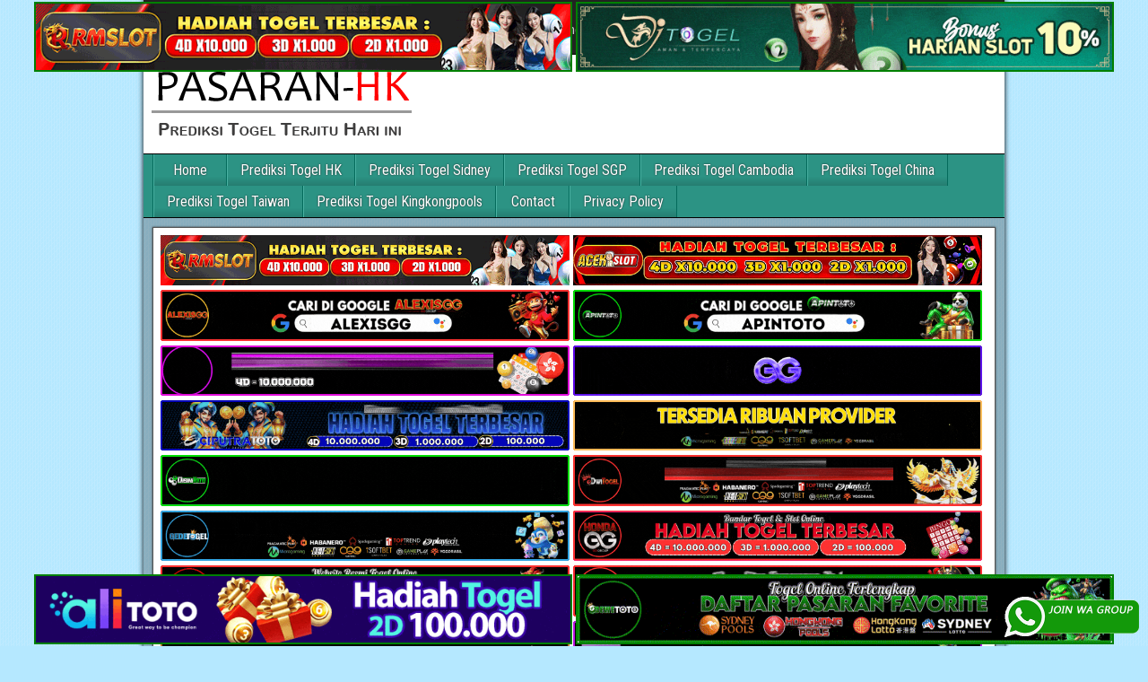

--- FILE ---
content_type: text/html; charset=UTF-8
request_url: https://endowmilhe.shop/
body_size: 13490
content:
<!DOCTYPE html>
<html lang="id">
<head>
<meta charset="UTF-8" />
<meta name="viewport" content="initial-scale=1.0" />
<meta name='robots' content='index, follow, max-image-preview:large, max-snippet:-1, max-video-preview:-1' />
<link rel="profile" href="https://gmpg.org/xfn/11" />
<link rel="pingback" href="https://endowmilhe.shop/xmlrpc.php" />

	<!-- This site is optimized with the Yoast SEO plugin v26.8 - https://yoast.com/product/yoast-seo-wordpress/ -->
	<title>PasaranHK Prediksi Togel Hongkong Terjitu Hari ini</title>
	<meta name="description" content="PasaranHK dibuat untuk memberikan Prediksi Angka main jitu untuk togel hongkong, sidney, cambodia, china, taiwan dan singapore setiap hari yang sudah terjamin 100% JP" />
	<link rel="canonical" href="https://endowmilhe.shop/" />
	<link rel="next" href="https://endowmilhe.shop/page/2/" />
	<meta property="og:locale" content="id_ID" />
	<meta property="og:type" content="website" />
	<meta property="og:title" content="PasaranHK Prediksi Togel Hongkong Terjitu Hari ini" />
	<meta property="og:description" content="PasaranHK dibuat untuk memberikan Prediksi Angka main jitu untuk togel hongkong, sidney, cambodia, china, taiwan dan singapore setiap hari yang sudah terjamin 100% JP" />
	<meta property="og:url" content="https://endowmilhe.shop/" />
	<meta property="og:site_name" content="PasaranHK Prediksi Togel Hongkong Terjitu Hari ini" />
	<meta property="og:image" content="https://endowmilhe.shop/wp-content/uploads/2019/01/homepage-togelwow.jpg" />
	<meta property="og:image:width" content="600" />
	<meta property="og:image:height" content="400" />
	<meta property="og:image:type" content="image/jpeg" />
	<meta name="twitter:card" content="summary_large_image" />
	<script type="application/ld+json" class="yoast-schema-graph">{"@context":"https://schema.org","@graph":[{"@type":"CollectionPage","@id":"https://endowmilhe.shop/","url":"https://endowmilhe.shop/","name":"PasaranHK Prediksi Togel Hongkong Terjitu Hari ini","isPartOf":{"@id":"https://endowmilhe.shop/#website"},"description":"PasaranHK dibuat untuk memberikan Prediksi Angka main jitu untuk togel hongkong, sidney, cambodia, china, taiwan dan singapore setiap hari yang sudah terjamin 100% JP","breadcrumb":{"@id":"https://endowmilhe.shop/#breadcrumb"},"inLanguage":"id"},{"@type":"BreadcrumbList","@id":"https://endowmilhe.shop/#breadcrumb","itemListElement":[{"@type":"ListItem","position":1,"name":"Home"}]},{"@type":"WebSite","@id":"https://endowmilhe.shop/#website","url":"https://endowmilhe.shop/","name":"PasaranHK Prediksi Togel Hongkong Terjitu Hari ini","description":"PasaranHK dibuat untuk memberikan Prediksi Angka main jitu untuk togel hongkong, sidney, cambodia, china, taiwan dan singapore setiap hari yang sudah terjamin 100% JP","potentialAction":[{"@type":"SearchAction","target":{"@type":"EntryPoint","urlTemplate":"https://endowmilhe.shop/?s={search_term_string}"},"query-input":{"@type":"PropertyValueSpecification","valueRequired":true,"valueName":"search_term_string"}}],"inLanguage":"id"}]}</script>
	<meta name="google-site-verification" content="ry_wIE_Ey2IjGkqi5hMZpvIVGk1hPTyBbhJSGajygVU" />
	<!-- / Yoast SEO plugin. -->


<link rel='dns-prefetch' href='//fonts.googleapis.com' />
<link rel="alternate" type="application/rss+xml" title="PasaranHK Prediksi Togel Hongkong Terjitu Hari ini &raquo; Feed" href="https://endowmilhe.shop/feed/" />
<link rel="alternate" type="application/rss+xml" title="PasaranHK Prediksi Togel Hongkong Terjitu Hari ini &raquo; Umpan Komentar" href="https://endowmilhe.shop/comments/feed/" />
<style id='wp-img-auto-sizes-contain-inline-css' type='text/css'>
img:is([sizes=auto i],[sizes^="auto," i]){contain-intrinsic-size:3000px 1500px}
/*# sourceURL=wp-img-auto-sizes-contain-inline-css */
</style>

<style id='wp-emoji-styles-inline-css' type='text/css'>

	img.wp-smiley, img.emoji {
		display: inline !important;
		border: none !important;
		box-shadow: none !important;
		height: 1em !important;
		width: 1em !important;
		margin: 0 0.07em !important;
		vertical-align: -0.1em !important;
		background: none !important;
		padding: 0 !important;
	}
/*# sourceURL=wp-emoji-styles-inline-css */
</style>
<link rel='stylesheet' id='wp-block-library-css' href='https://endowmilhe.shop/wp-includes/css/dist/block-library/style.min.css?ver=6.9' type='text/css' media='all' />
<style id='global-styles-inline-css' type='text/css'>
:root{--wp--preset--aspect-ratio--square: 1;--wp--preset--aspect-ratio--4-3: 4/3;--wp--preset--aspect-ratio--3-4: 3/4;--wp--preset--aspect-ratio--3-2: 3/2;--wp--preset--aspect-ratio--2-3: 2/3;--wp--preset--aspect-ratio--16-9: 16/9;--wp--preset--aspect-ratio--9-16: 9/16;--wp--preset--color--black: #000000;--wp--preset--color--cyan-bluish-gray: #abb8c3;--wp--preset--color--white: #ffffff;--wp--preset--color--pale-pink: #f78da7;--wp--preset--color--vivid-red: #cf2e2e;--wp--preset--color--luminous-vivid-orange: #ff6900;--wp--preset--color--luminous-vivid-amber: #fcb900;--wp--preset--color--light-green-cyan: #7bdcb5;--wp--preset--color--vivid-green-cyan: #00d084;--wp--preset--color--pale-cyan-blue: #8ed1fc;--wp--preset--color--vivid-cyan-blue: #0693e3;--wp--preset--color--vivid-purple: #9b51e0;--wp--preset--gradient--vivid-cyan-blue-to-vivid-purple: linear-gradient(135deg,rgb(6,147,227) 0%,rgb(155,81,224) 100%);--wp--preset--gradient--light-green-cyan-to-vivid-green-cyan: linear-gradient(135deg,rgb(122,220,180) 0%,rgb(0,208,130) 100%);--wp--preset--gradient--luminous-vivid-amber-to-luminous-vivid-orange: linear-gradient(135deg,rgb(252,185,0) 0%,rgb(255,105,0) 100%);--wp--preset--gradient--luminous-vivid-orange-to-vivid-red: linear-gradient(135deg,rgb(255,105,0) 0%,rgb(207,46,46) 100%);--wp--preset--gradient--very-light-gray-to-cyan-bluish-gray: linear-gradient(135deg,rgb(238,238,238) 0%,rgb(169,184,195) 100%);--wp--preset--gradient--cool-to-warm-spectrum: linear-gradient(135deg,rgb(74,234,220) 0%,rgb(151,120,209) 20%,rgb(207,42,186) 40%,rgb(238,44,130) 60%,rgb(251,105,98) 80%,rgb(254,248,76) 100%);--wp--preset--gradient--blush-light-purple: linear-gradient(135deg,rgb(255,206,236) 0%,rgb(152,150,240) 100%);--wp--preset--gradient--blush-bordeaux: linear-gradient(135deg,rgb(254,205,165) 0%,rgb(254,45,45) 50%,rgb(107,0,62) 100%);--wp--preset--gradient--luminous-dusk: linear-gradient(135deg,rgb(255,203,112) 0%,rgb(199,81,192) 50%,rgb(65,88,208) 100%);--wp--preset--gradient--pale-ocean: linear-gradient(135deg,rgb(255,245,203) 0%,rgb(182,227,212) 50%,rgb(51,167,181) 100%);--wp--preset--gradient--electric-grass: linear-gradient(135deg,rgb(202,248,128) 0%,rgb(113,206,126) 100%);--wp--preset--gradient--midnight: linear-gradient(135deg,rgb(2,3,129) 0%,rgb(40,116,252) 100%);--wp--preset--font-size--small: 13px;--wp--preset--font-size--medium: 20px;--wp--preset--font-size--large: 36px;--wp--preset--font-size--x-large: 42px;--wp--preset--spacing--20: 0.44rem;--wp--preset--spacing--30: 0.67rem;--wp--preset--spacing--40: 1rem;--wp--preset--spacing--50: 1.5rem;--wp--preset--spacing--60: 2.25rem;--wp--preset--spacing--70: 3.38rem;--wp--preset--spacing--80: 5.06rem;--wp--preset--shadow--natural: 6px 6px 9px rgba(0, 0, 0, 0.2);--wp--preset--shadow--deep: 12px 12px 50px rgba(0, 0, 0, 0.4);--wp--preset--shadow--sharp: 6px 6px 0px rgba(0, 0, 0, 0.2);--wp--preset--shadow--outlined: 6px 6px 0px -3px rgb(255, 255, 255), 6px 6px rgb(0, 0, 0);--wp--preset--shadow--crisp: 6px 6px 0px rgb(0, 0, 0);}:where(.is-layout-flex){gap: 0.5em;}:where(.is-layout-grid){gap: 0.5em;}body .is-layout-flex{display: flex;}.is-layout-flex{flex-wrap: wrap;align-items: center;}.is-layout-flex > :is(*, div){margin: 0;}body .is-layout-grid{display: grid;}.is-layout-grid > :is(*, div){margin: 0;}:where(.wp-block-columns.is-layout-flex){gap: 2em;}:where(.wp-block-columns.is-layout-grid){gap: 2em;}:where(.wp-block-post-template.is-layout-flex){gap: 1.25em;}:where(.wp-block-post-template.is-layout-grid){gap: 1.25em;}.has-black-color{color: var(--wp--preset--color--black) !important;}.has-cyan-bluish-gray-color{color: var(--wp--preset--color--cyan-bluish-gray) !important;}.has-white-color{color: var(--wp--preset--color--white) !important;}.has-pale-pink-color{color: var(--wp--preset--color--pale-pink) !important;}.has-vivid-red-color{color: var(--wp--preset--color--vivid-red) !important;}.has-luminous-vivid-orange-color{color: var(--wp--preset--color--luminous-vivid-orange) !important;}.has-luminous-vivid-amber-color{color: var(--wp--preset--color--luminous-vivid-amber) !important;}.has-light-green-cyan-color{color: var(--wp--preset--color--light-green-cyan) !important;}.has-vivid-green-cyan-color{color: var(--wp--preset--color--vivid-green-cyan) !important;}.has-pale-cyan-blue-color{color: var(--wp--preset--color--pale-cyan-blue) !important;}.has-vivid-cyan-blue-color{color: var(--wp--preset--color--vivid-cyan-blue) !important;}.has-vivid-purple-color{color: var(--wp--preset--color--vivid-purple) !important;}.has-black-background-color{background-color: var(--wp--preset--color--black) !important;}.has-cyan-bluish-gray-background-color{background-color: var(--wp--preset--color--cyan-bluish-gray) !important;}.has-white-background-color{background-color: var(--wp--preset--color--white) !important;}.has-pale-pink-background-color{background-color: var(--wp--preset--color--pale-pink) !important;}.has-vivid-red-background-color{background-color: var(--wp--preset--color--vivid-red) !important;}.has-luminous-vivid-orange-background-color{background-color: var(--wp--preset--color--luminous-vivid-orange) !important;}.has-luminous-vivid-amber-background-color{background-color: var(--wp--preset--color--luminous-vivid-amber) !important;}.has-light-green-cyan-background-color{background-color: var(--wp--preset--color--light-green-cyan) !important;}.has-vivid-green-cyan-background-color{background-color: var(--wp--preset--color--vivid-green-cyan) !important;}.has-pale-cyan-blue-background-color{background-color: var(--wp--preset--color--pale-cyan-blue) !important;}.has-vivid-cyan-blue-background-color{background-color: var(--wp--preset--color--vivid-cyan-blue) !important;}.has-vivid-purple-background-color{background-color: var(--wp--preset--color--vivid-purple) !important;}.has-black-border-color{border-color: var(--wp--preset--color--black) !important;}.has-cyan-bluish-gray-border-color{border-color: var(--wp--preset--color--cyan-bluish-gray) !important;}.has-white-border-color{border-color: var(--wp--preset--color--white) !important;}.has-pale-pink-border-color{border-color: var(--wp--preset--color--pale-pink) !important;}.has-vivid-red-border-color{border-color: var(--wp--preset--color--vivid-red) !important;}.has-luminous-vivid-orange-border-color{border-color: var(--wp--preset--color--luminous-vivid-orange) !important;}.has-luminous-vivid-amber-border-color{border-color: var(--wp--preset--color--luminous-vivid-amber) !important;}.has-light-green-cyan-border-color{border-color: var(--wp--preset--color--light-green-cyan) !important;}.has-vivid-green-cyan-border-color{border-color: var(--wp--preset--color--vivid-green-cyan) !important;}.has-pale-cyan-blue-border-color{border-color: var(--wp--preset--color--pale-cyan-blue) !important;}.has-vivid-cyan-blue-border-color{border-color: var(--wp--preset--color--vivid-cyan-blue) !important;}.has-vivid-purple-border-color{border-color: var(--wp--preset--color--vivid-purple) !important;}.has-vivid-cyan-blue-to-vivid-purple-gradient-background{background: var(--wp--preset--gradient--vivid-cyan-blue-to-vivid-purple) !important;}.has-light-green-cyan-to-vivid-green-cyan-gradient-background{background: var(--wp--preset--gradient--light-green-cyan-to-vivid-green-cyan) !important;}.has-luminous-vivid-amber-to-luminous-vivid-orange-gradient-background{background: var(--wp--preset--gradient--luminous-vivid-amber-to-luminous-vivid-orange) !important;}.has-luminous-vivid-orange-to-vivid-red-gradient-background{background: var(--wp--preset--gradient--luminous-vivid-orange-to-vivid-red) !important;}.has-very-light-gray-to-cyan-bluish-gray-gradient-background{background: var(--wp--preset--gradient--very-light-gray-to-cyan-bluish-gray) !important;}.has-cool-to-warm-spectrum-gradient-background{background: var(--wp--preset--gradient--cool-to-warm-spectrum) !important;}.has-blush-light-purple-gradient-background{background: var(--wp--preset--gradient--blush-light-purple) !important;}.has-blush-bordeaux-gradient-background{background: var(--wp--preset--gradient--blush-bordeaux) !important;}.has-luminous-dusk-gradient-background{background: var(--wp--preset--gradient--luminous-dusk) !important;}.has-pale-ocean-gradient-background{background: var(--wp--preset--gradient--pale-ocean) !important;}.has-electric-grass-gradient-background{background: var(--wp--preset--gradient--electric-grass) !important;}.has-midnight-gradient-background{background: var(--wp--preset--gradient--midnight) !important;}.has-small-font-size{font-size: var(--wp--preset--font-size--small) !important;}.has-medium-font-size{font-size: var(--wp--preset--font-size--medium) !important;}.has-large-font-size{font-size: var(--wp--preset--font-size--large) !important;}.has-x-large-font-size{font-size: var(--wp--preset--font-size--x-large) !important;}
/*# sourceURL=global-styles-inline-css */
</style>

<style id='classic-theme-styles-inline-css' type='text/css'>
/*! This file is auto-generated */
.wp-block-button__link{color:#fff;background-color:#32373c;border-radius:9999px;box-shadow:none;text-decoration:none;padding:calc(.667em + 2px) calc(1.333em + 2px);font-size:1.125em}.wp-block-file__button{background:#32373c;color:#fff;text-decoration:none}
/*# sourceURL=/wp-includes/css/classic-themes.min.css */
</style>
<link rel='stylesheet' id='ktzagcplugin-css' href='https://endowmilhe.shop/wp-content/plugins/ktzagcplugin/public/css/ktzagcplugin-public.css?ver=1.0.0' type='text/css' media='all' />
<link rel='stylesheet' id='frontier-font-css' href='//fonts.googleapis.com/css?family=Roboto+Condensed%3A400%2C700%7CArimo%3A400%2C700&#038;ver=6.9' type='text/css' media='all' />
<link rel='stylesheet' id='genericons-css' href='https://endowmilhe.shop/wp-content/themes/frontier/includes/genericons/genericons.css?ver=1.3.2' type='text/css' media='all' />
<link rel='stylesheet' id='frontier-main-css' href='https://endowmilhe.shop/wp-content/themes/frontier/style.css?ver=1.3.2' type='text/css' media='all' />
<link rel='stylesheet' id='frontier-responsive-css' href='https://endowmilhe.shop/wp-content/themes/frontier/responsive.css?ver=1.3.2' type='text/css' media='all' />
<script type="text/javascript" src="https://endowmilhe.shop/wp-includes/js/jquery/jquery.min.js?ver=3.7.1" id="jquery-core-js"></script>
<script type="text/javascript" src="https://endowmilhe.shop/wp-includes/js/jquery/jquery-migrate.min.js?ver=3.4.1" id="jquery-migrate-js"></script>
<link rel="https://api.w.org/" href="https://endowmilhe.shop/wp-json/" /><link rel="EditURI" type="application/rsd+xml" title="RSD" href="https://endowmilhe.shop/xmlrpc.php?rsd" />
<meta name="generator" content="WordPress 6.9" />

<meta property="Frontier Theme" content="1.3.2" />
<style type="text/css" media="screen">
	#container 	{width: 960px;}
	#header 	{min-height: 0px;}
	#content 	{width: 65%;}
	#sidebar-left 	{width: 35%;}
	#sidebar-right 	{width: 35%;}
</style>

<style type="text/css" media="screen">
	.page-template-page-cs-php #content, .page-template-page-sc-php #content {width: 65%;}
	.page-template-page-cs-php #sidebar-left, .page-template-page-sc-php #sidebar-left,
	.page-template-page-cs-php #sidebar-right, .page-template-page-sc-php #sidebar-right {width: 35%;}
	.page-template-page-scs-php #content {width: 50%;}
	.page-template-page-scs-php #sidebar-left {width: 25%;}
	.page-template-page-scs-php #sidebar-right {width: 25%;}
</style>

<style type="text/css" media="screen">
	#header {background-color:#FFFFFF;}
	#nav-main {background-color:#2c9384;}
	#nav-main .nav-main {border-left: 1px solid #046b5c; border-right: 1px solid #4ab1a2;}
	#nav-main .nav-main > li, #nav-main .nav-main > ul > .page_item {border-left: 1px solid #4ab1a2; border-right: 1px solid #046b5c;}
	#top-bar {background-color:#222222;}
	#bottom-bar {background-color:#222222;}
	#main {background-color:#F5F5F5;}
	.blog-view, .single-view, .author-info, .archive-info, .form-404 {background-color:#FFFFFF;}
	.blog-view.sticky {background-color:#FFDC8A;}
	.frontier-widget {background-color:#FFFFFF;}
	.blog-view, .comment-author-admin > .comment-body, .bypostauthor > .comment-body {border-top: 6px solid #2c9384;}
	.page-nav > *, .comment-nav > *, .author-info .title, .comment-reply-link, .widget-title,
	.widget_search .search-submit, .widget_calendar caption {background-color:#2c9384;}
	.genericon {color:#2c9384;}
	a {color:#0E4D7A;}
	a:hover {color:#0000EE;}
</style>

<style type="text/css" id="custom-background-css">
body.custom-background { background-color: #b5e8ff; background-image: url("https://endowmilhe.shop/wp-content/themes/frontier/images/honeycomb.png"); background-position: left top; background-size: auto; background-repeat: repeat; background-attachment: scroll; }
</style>
	<link rel="icon" href="https://endowmilhe.shop/wp-content/uploads/2019/01/favricon.png" sizes="32x32" />
<link rel="icon" href="https://endowmilhe.shop/wp-content/uploads/2019/01/favricon.png" sizes="192x192" />
<link rel="apple-touch-icon" href="https://endowmilhe.shop/wp-content/uploads/2019/01/favricon.png" />
<meta name="msapplication-TileImage" content="https://endowmilhe.shop/wp-content/uploads/2019/01/favricon.png" />
		<style type="text/css" id="wp-custom-css">
			#atas {
    width: auto;
    height: 80;
    text-align: center;
    position: fixed;
    top: 2px;
    right: 0px;
    left: 0px;
}

#bawah {
    width: auto;
    height: 80;
    text-align: center;
    position: fixed;
    bottom: 2px;
    right: 0px;
    left: 0px;
}		</style>
		</head>

<body class="home blog custom-background wp-theme-frontier">
	
	
<div id="container" class="cf" itemscope itemtype="http://schema.org/WebPage">
	
			
		<div id="top-bar" class="cf">
			
			<div id="top-bar-info">
														<h1 id="site-title"><a href="https://endowmilhe.shop/">PasaranHK Prediksi Togel Hongkong Terjitu Hari ini</a></h1>				
									<h4 id="site-description">PasaranHK dibuat untuk memberikan Prediksi Angka main jitu untuk togel hongkong, sidney, cambodia, china, taiwan dan singapore setiap hari yang sudah terjamin 100% JP</h4>
							</div>

			
					</div>
	
			<div id="header" class="cf" itemscope itemtype="http://schema.org/WPHeader">
			
							<div id="header-logo">
					<a href="https://endowmilhe.shop/"><img src="https://endowmilhe.shop/wp-content/uploads/2019/05/logo-pasaranhk.png" alt="PasaranHK Prediksi Togel Hongkong Terjitu Hari ini" /></a>
				</div>
			
			<div id="custom_html-7" class="widget_text widget-header frontier-widget widget_custom_html"><div class="textwidget custom-html-widget"><div id="atas">
	
	<a href="https://mez.ink/rmslot1/" target="_blank" rel="nofollow noopener"><img class="" style="border: 2px solid green; height: auto; vertical-align: middle;" src="https://endowmilhe.shop/wp-content/uploads/2024/11/banner-baru-rmslot-728X90-COMPRESS.webp" title="Prediksi Togel Rmslot" alt="Prediksi Togel Rmslot" width="600" border="2"></a>
	
	<a href="https://linktr.ee/djtogelseo/" target="_blank" rel="nofollow noopener"><img class="" style="border: 2px solid green; height: auto; vertical-align: middle;" src="https://endowmilhe.shop/wp-content/uploads/2025/03/banner-Djtogel-728x90-1.gif" title="Prediksi Togel DJtogel" alt="Prediksi Togel DJtogel" width="600" border="2"></a>
	
</div>
<div id="bawah">
	
<a href="https://linktr.ee/alitotos/" target="_blank" rel="nofollow noopener"><img class="" style="border: 2px solid green; height: auto; vertical-align: middle;" src="https://endowmilhe.shop/wp-content/uploads/2025/03/banner-Alitoto-728x90-1.gif" title="Alitoto" alt="Alitoto" width="600" border="2"></a>
	
<a href="https://mez.ink/dewetotos/" target="_blank" rel="nofollow noopener"><img class="" style="border: 2px solid green; height: auto; vertical-align: middle;" src="https://endowmilhe.shop/wp-content/uploads/2025/10/Banner-Dewetoto.gif" title="Dewetoto" alt="Dewetoto" width="600" border="2"></a>
</div></div></div>
					</div>
	
			
		<nav id="nav-main" class="cf drop" itemscope itemtype="http://schema.org/SiteNavigationElement">
			
							<a href="#" class="drop-toggle"><span class="genericon genericon-menu"></span></a>
			
			<ul id="menu-header" class="nav-main"><li id="menu-item-31" class="menu-item menu-item-type-custom menu-item-object-custom current-menu-item current_page_item menu-item-home menu-item-31"><a href="https://endowmilhe.shop/" aria-current="page">Home</a></li>
<li id="menu-item-32" class="menu-item menu-item-type-taxonomy menu-item-object-category menu-item-32"><a href="https://endowmilhe.shop/category/togel-hk-hari-ini/">Prediksi Togel HK</a></li>
<li id="menu-item-33" class="menu-item menu-item-type-taxonomy menu-item-object-category menu-item-33"><a href="https://endowmilhe.shop/category/togel-sidney-hari-ini/">Prediksi Togel Sidney</a></li>
<li id="menu-item-34" class="menu-item menu-item-type-taxonomy menu-item-object-category menu-item-34"><a href="https://endowmilhe.shop/category/togel-sgp-hari-ini/">Prediksi Togel SGP</a></li>
<li id="menu-item-67" class="menu-item menu-item-type-taxonomy menu-item-object-category menu-item-67"><a href="https://endowmilhe.shop/category/togel-kamboja-hari-ini/">Prediksi Togel Cambodia</a></li>
<li id="menu-item-68" class="menu-item menu-item-type-taxonomy menu-item-object-category menu-item-68"><a href="https://endowmilhe.shop/category/togel-china-hari-ini/">Prediksi Togel China</a></li>
<li id="menu-item-69" class="menu-item menu-item-type-taxonomy menu-item-object-category menu-item-69"><a href="https://endowmilhe.shop/category/togel-taiwan-hari-ini/">Prediksi Togel Taiwan</a></li>
<li id="menu-item-22971" class="menu-item menu-item-type-taxonomy menu-item-object-category menu-item-22971"><a href="https://endowmilhe.shop/category/togel-kingkong-hari-ini/">Prediksi Togel Kingkongpools</a></li>
<li id="menu-item-73" class="menu-item menu-item-type-post_type menu-item-object-page menu-item-73"><a href="https://endowmilhe.shop/contact/">Contact</a></li>
<li id="menu-item-36" class="menu-item menu-item-type-post_type menu-item-object-page menu-item-privacy-policy menu-item-36"><a rel="privacy-policy" href="https://endowmilhe.shop/privacy-policy/">Privacy Policy</a></li>
</ul>
					</nav>
	
			<div id="below-menu" class="cf">
			<div id="widgets-wrap-below-menu" class="cf"><div id="custom_html-4" class="widget_text widget-below-menu frontier-widget widget_custom_html"><div class="textwidget custom-html-widget"><a target="_blank" href="https://mez.ink/rmslot1/" rel="nofollow"><img src="https://endowmilhe.shop/wp-content/uploads/2024/11/banner-baru-rmslot-728X90-COMPRESS.webp" alt="Prediksi Togel Rmslot" title="Prediksi Togel Rmslot" width="456"/></a>
<a target="_blank" href="https://magic.ly/acekslot1/" rel="nofollow"><img src="https://endowmilhe.shop/wp-content/uploads/2024/08/Banner-Acekslot-728x90-1.webp" alt="Prediksi Togel Acekslot" title="Prediksi Togel Acekslot" width="456"/></a>
<a target="_blank" href="https://linktr.ee/alexisggs/" rel="nofollow"><img alt="Alexisgg" title="Alexisgg" src="https://endowmilhe.shop/wp-content/uploads/2025/10/Banner-Alexisgg.gif" width="456"></a>
<a target="_blank" href="https://mez.ink/apintoto/" rel="nofollow"><img alt="Apintoto" title="Apintoto" src="https://endowmilhe.shop/wp-content/uploads/2025/10/Banner-Apintoto.gif" width="456"></a>
<a target="_blank" href="https://mez.ink/bandotgg/" rel="nofollow"><img alt="Bandotgg" title="Bandotgg" src="https://endowmilhe.shop/wp-content/uploads/2025/10/Banner-Bandotgg.gif" width="456"></a>
<a target="_blank" href="https://mez.ink/bosgg/" rel="nofollow"><img alt="Bosgg" title="Bosgg" src="https://endowmilhe.shop/wp-content/uploads/2025/10/Banner-Bosgg.gif" width="456"></a>
<a target="_blank" href="https://mez.ink/ciputratotoseo/" rel="nofollow"><img alt="Ciputratoto" title="Ciputratoto" src="https://endowmilhe.shop/wp-content/uploads/2025/10/Banner-Ciputratoto.gif" width="456"></a>
<a target="_blank" href="https://linktr.ee/dinartotoseo/" rel="nofollow"><img alt="Dinartogel" title="Dinartogel" src="https://endowmilhe.shop/wp-content/uploads/2025/10/Banner-Dinartogel.gif" width="456"></a>
<a target="_blank" href="https://mez.ink/disinitotos/" rel="nofollow"><img alt="Disinitoto" title="Disinitoto" src="https://endowmilhe.shop/wp-content/uploads/2025/10/Banner-Disinitoto.gif" width="456"></a>
<a target="_blank" href="https://mez.ink/dwitogels/" rel="nofollow"><img alt="Dwitogel" title="Dwitogel" src="https://endowmilhe.shop/wp-content/uploads/2025/10/Banner-Dwitogel.gif" width="456"></a>
<a target="_blank" href="https://mez.ink/gedetogels/" rel="nofollow"><img alt="Gedetogel" title="Dwitogel" src="https://endowmilhe.shop/wp-content/uploads/2025/10/Banner-Gedetogel.gif" width="456"></a>
<a target="_blank" href="https://mez.ink/hondaggs/" rel="nofollow"><img alt="Hondagg" title="Hondagg" src="https://endowmilhe.shop/wp-content/uploads/2025/10/Banner-Hondagg.gif" width="456"></a>
<a target="_blank" href="https://mez.ink/idcashtoto/" rel="nofollow"><img alt="IDCashtoto" title="IDCashtoto" src="https://endowmilhe.shop/wp-content/uploads/2025/10/Banner-IDCashtoto.gif" width="456"></a>
<a target="_blank" href="https://mez.ink/kpkgg/" rel="nofollow"><img alt="KPKGG" title="KPKGG" src="https://endowmilhe.shop/wp-content/uploads/2025/10/Banner-KPKgg.gif" width="456"></a>
<a target="_blank" href="https://linktr.ee/maeltotoseo/" rel="nofollow"><img alt="Maeltoto" title="Maeltoto" src="https://endowmilhe.shop/wp-content/uploads/2025/10/Banner-Maeltoto.gif" width="456"></a>
<a target="_blank" href="https://mez.ink/nikitogels/" rel="nofollow"><img alt="Nikitogel" title="Nikitogel" src="https://endowmilhe.shop/wp-content/uploads/2025/10/Banner-Nikitogel.gif" width="456"></a>
<a target="_blank" href="https://linktr.ee/olxgg/" rel="nofollow"><img alt="OLXGG" title="OLXGG" src="https://endowmilhe.shop/wp-content/uploads/2025/10/Banner-Olxgg.gif" width="456"></a>
<a target="_blank" href="https://mez.ink/pinjam100s/" rel="nofollow"><img alt="Pinjam100" title="Pinjam100" src="https://endowmilhe.shop/wp-content/uploads/2025/10/Banner-Pinjam100.gif" width="456"></a>
<a target="_blank" href="https://linktr.ee/pututogelseo/" rel="nofollow"><img alt="Pututogel" title="Pututogel" src="https://endowmilhe.shop/wp-content/uploads/2025/10/Banner-Pututogel.gif" width="456"></a>
<a target="_blank" href="https://mez.ink/rupiahgg/" rel="nofollow"><img alt="Rupiahgg" title="Rupiahgg" src="https://endowmilhe.shop/wp-content/uploads/2025/10/Banner-Rupiahgg.gif" width="456"></a>
<a target="_blank" href="https://mez.ink/sboggseo/" rel="nofollow"><img alt="SBOGG" title="SBOGG" src="https://endowmilhe.shop/wp-content/uploads/2025/10/Banner-Sbogg.gif" width="456"></a>
<a target="_blank" href="https://mez.ink/superligatotoseo/" rel="nofollow"><img alt="Superligatoto" title="Superligatoto" src="https://endowmilhe.shop/wp-content/uploads/2025/10/Banner-Superligatoto.gif" width="456"></a>
<a target="_blank" href="https://mez.ink/suzuyatogels/" rel="nofollow"><img alt="Suzuyatogel" title="Suzuyatogel" src="https://endowmilhe.shop/wp-content/uploads/2025/10/Banner-Suzuyatogel.gif" width="456"></a>
<a target="_blank" href="https://mez.ink/toto171s/" rel="nofollow"><img alt="Toto171" title="Toto171" src="https://endowmilhe.shop/wp-content/uploads/2025/10/Banner-Toto171.gif" width="456"></a>
<a target="_blank" href="https://mez.ink/wayantogels/" rel="nofollow"><img alt="Wayantogel" title="Wayantogel" src="https://endowmilhe.shop/wp-content/uploads/2025/10/Banner-Wayantogel.gif" width="456"></a>
<a target="_blank" href="https://mez.ink/gawangtotoseo/" rel="nofollow"><img src="https://endowmilhe.shop/wp-content/uploads/2024/02/Banner-Gawangtoto.webp" alt="Prediksi Togel Gawangtoto" title="Prediksi Togel Gawangtoto" width="456"/></a>
<a target="_blank" href="https://linktr.ee/djtogelseo/" rel="nofollow"><img src="https://endowmilhe.shop/wp-content/uploads/2022/03/Togel-Online-Terbaik-Djtogel.gif" alt="Prediksi Togel djtogel" title="Prediksi Togel djtogel" width="456"/></a>
<a target="_blank" href="https://mez.ink/baim4dseo/" rel="nofollow"><img src="https://endowmilhe.shop/wp-content/uploads/2023/05/Banner-Baim4D.gif" alt="Prediksi Togel Baim4D" title="Prediksi Togel Baim4D" width="456"/></a>
<a target="_blank" href="https://mez.ink/salamjptogel/" rel="nofollow"><img src="https://endowmilhe.shop/wp-content/uploads/2023/05/Banner-Salamjptogel.gif" alt="Prediksi Togel Salamjp" title="Prediksi Togel Salamjp" width="456"/></a>
<a target="_blank" href="https://mez.ink/hujantotos/" rel="nofollow"><img src="https://endowmilhe.shop/wp-content/uploads/2023/05/Banner-Hujantoto.gif" alt="Prediksi Togel Hujantoto" title="Prediksi Togel Hujantoto" width="456"/></a>
<a target="_blank" href="https://mez.ink/bayutotoseo/" rel="nofollow"><img src="https://endowmilhe.shop/wp-content/uploads/2023/05/Banner-Bayutoto.gif" alt="Prediksi Togel Bayutoto" title="Prediksi Togel Bayutoto" width="456"/></a>
<a target="_blank" href="https://mez.ink/bajutogelseo/" rel="nofollow"><img src="https://endowmilhe.shop/wp-content/uploads/2023/05/Banner-Bajutogel.gif" alt="Prediksi Togel Bajutogel" title="Prediksi Togel Bajutogel" width="456"/></a>
<a target="_blank" href="https://mez.ink/asustogelseo/" rel="nofollow"><img src="https://endowmilhe.shop/wp-content/uploads/2023/05/banner-Asustogel.gif" alt="Prediksi Togel Asustogel" title="Prediksi Togel Asustogel" width="456"/></a>
<a target="_blank" href="https://mez.ink/amat4dseo/" rel="nofollow"><img src="https://endowmilhe.shop/wp-content/uploads/2023/12/Banner-Amat4d.webp" alt="Prediksi Togel Amat4d" title="Prediksi Togel Amat4d" width="456"/></a>
<a target="_blank" href="https://mez.ink/tribun855seo/" rel="nofollow"><img src="https://endowmilhe.shop/wp-content/uploads/2024/01/BANNER-Tribun855.gif" alt="Prediksi Togel Tribun855" title="Prediksi Togel Tribun855" width="456"/></a>
<a target="_blank" href="https://linktr.ee/slot4dlink" rel="nofollow"><img src="https://endowmilhe.shop/wp-content/uploads/2024/01/Gif-slot4d.gif" alt="Prediksi Togel slot4d" title="Prediksi Togel slot4d" width="456"/></a>
<a target="_blank" href="https://mez.ink/totosajaseo" rel="nofollow"><img src="https://endowmilhe.shop/wp-content/uploads/2024/07/Banner-Totosaja.webp" alt="Prediksi Togel totosaja" title="Prediksi Togel totosaja" width="456"/></a>
<a target="_blank" href="https://mez.ink/bingotogels/" rel="nofollow"><img src="https://endowmilhe.shop/wp-content/uploads/2025/03/banner-Bingotogel-728x90-1.gif" alt="Bingotogel" title="Bingotogel" width="456"/></a>
<a target="_blank" href="https://mez.ink/luxtogels/" rel="nofollow"><img src="https://endowmilhe.shop/wp-content/uploads/2025/03/banner-Luxtogel-728x90-1.gif" alt="Luxtogel" title="Luxtogel" width="456"/></a>
<a target="_blank" href="https://mez.ink/ktvtogels/" rel="nofollow"><img src="https://endowmilhe.shop/wp-content/uploads/2025/03/banner-Ktvtogel-728x90-1.gif" alt="Ktvtogel" title="Ktvtogel" width="456"/></a>
<a target="_blank" href="https://linktr.ee/elitetogels/" rel="nofollow"><img src="https://endowmilhe.shop/wp-content/uploads/2025/03/banner-Elitetogel-728x90-1.gif" alt="Elitetogel" title="Elitetogel" width="456"/></a>
<a target="_blank" href="https://mez.ink/plustogels/" rel="nofollow"><img src="https://endowmilhe.shop/wp-content/uploads/2025/03/banner-Plustogel-728x90-1.gif" alt="Plustogel" title="Plustogel" width="456"/></a>
<a target="_blank" href="https://mez.ink/payungtotos/" rel="nofollow"><img src="https://endowmilhe.shop/wp-content/uploads/2025/04/banner-baru-Payungtoto.gif" alt="Payungtoto" title="Payungtoto" width="456"/></a>
<a target="_blank" href="https://mez.ink/kastotoseo/" rel="nofollow"><img src="https://endowmilhe.shop/wp-content/uploads/2025/10/banner-Kastoto.gif" alt="Kastoto" title="Kastoto" width="456"/></a>
<a target="_blank" href="https://mez.ink/jajantogelseo/" rel="nofollow"><img src="https://endowmilhe.shop/wp-content/uploads/2025/10/banner-Jajantogel.gif" alt="Jajantogel" title="Jajantogel" width="456"/></a>
<a target="_blank" href="https://wa.me/6282161091505" rel="nofollow"><img src="https://endowmilhe.shop/wp-content/uploads/2025/10/BANNER-IKLAN.webp" alt="iklan judol" title="iklan judol" width="456"/></a></div></div><div id="custom_html-6" class="widget_text widget-below-menu frontier-widget widget_custom_html"><div class="textwidget custom-html-widget"><a target="_blank" href="https://elgacor.com/watogel" rel="nofollow"><img src="https://endowmilhe.shop/wp-content/uploads/2021/02/join-WA.gif" style="position: fixed; bottom: 10px; right: 10px; z-index: 9999; width: 150px; display: block; overflow: hidden;" title="WA Group Prediksi Togel Online" alt="Group WA Prediksi togel"></a></div></div></div>
		</div>
	
<div id="main" class="col-cs cf">

<div id="content" class="cf" >

	
	
	
	
					
<article id="post-35163" class="blog-view post-35163 post type-post status-publish format-standard has-post-thumbnail hentry category-agen-togel-sgp category-angka-jitu-sgp category-angka-main-sgp category-bocoran-sgp-hari-ini category-data-keluaran-sgp-2026 category-data-sgp-terupdate category-keluaran-sgp-hari-ini category-live-result-sgp category-prediksi-sgp-live category-result-sgp category-togel-hari-ini category-togel-sgp-hari-ini category-togel-sgp-pasti-jp category-togel-sgp-rabu category-totobet-sgp tag-bocoran-sgp tag-data-sgp tag-fabiofa-togel-sgp tag-keluaran-sgp tag-keluaran-sgp-hari-ini tag-live-draw-sgp tag-live-sgp tag-pengeluaran-sgp tag-pengeluaran-sgp-hari-ini tag-prediksi-sgp-dewa-togel tag-prediksi-sgp-hari-ini tag-prediksi-togel-sgp tag-prediksi-togel-sgp-mbah-sukro tag-result-sgp tag-sgp-hari-ini tag-syair-sgp tag-togel-sgp-bang-bona tag-togel-sgp-bang-bona-hari-ini tag-togel-sgp-besok tag-togel-sgp-buku-mimpi tag-togel-sgp-captain-paito tag-togel-sgp-code tag-togel-sgp-dahsyat tag-togel-sgp-datu-sunggul tag-togel-sgp-datuk tag-togel-sgp-eyang tag-togel-sgp-gagak-rimang tag-togel-sgp-gubuk-kimurtala tag-togel-sgp-gunung-kawi tag-togel-sgp-kosimatu tag-togel-singapore tag-togel-singapore-erek-erek tag-togel-singapore-hari-ini tag-toto-sgp">

<header class="entry-header cf">
		<h2 class="entry-title" itemprop="headline" ><a href="https://endowmilhe.shop/prediksi-togel-singapore-hari-ini-rabu-tanggal-21-januari-2026/">Prediksi Togel Singapore Hari Ini Rabu Tanggal 21 Januari 2026</a></h2>
	</header>

<div class="entry-byline cf">
	
			<div class="entry-author author vcard" itemprop="author" itemscope itemtype="http://schema.org/Person">
						<i class="genericon genericon-user"></i><a class="url fn" href="https://endowmilhe.shop/author/admin/" itemprop="name" >admin</a>
		</div>
	
			<div class="entry-date" itemprop="datePublished" >
			<i class="genericon genericon-day"></i><a class="updated" href="https://endowmilhe.shop/prediksi-togel-singapore-hari-ini-rabu-tanggal-21-januari-2026/">Januari 20, 2026</a>
		</div>
	
			<div class="entry-categories">
			<i class="genericon genericon-category"></i><a href="https://endowmilhe.shop/category/agen-togel-sgp/" rel="category tag">agen togel sgp</a>, <a href="https://endowmilhe.shop/category/angka-jitu-sgp/" rel="category tag">angka jitu sgp</a>, <a href="https://endowmilhe.shop/category/angka-main-sgp/" rel="category tag">angka main sgp</a>, <a href="https://endowmilhe.shop/category/bocoran-sgp-hari-ini/" rel="category tag">bocoran sgp hari ini</a>, <a href="https://endowmilhe.shop/category/data-keluaran-sgp-2026/" rel="category tag">data keluaran sgp 2026</a>, <a href="https://endowmilhe.shop/category/data-sgp-terupdate/" rel="category tag">data sgp terupdate</a>, <a href="https://endowmilhe.shop/category/keluaran-sgp-hari-ini/" rel="category tag">keluaran sgp hari ini</a>, <a href="https://endowmilhe.shop/category/live-result-sgp/" rel="category tag">live result sgp</a>, <a href="https://endowmilhe.shop/category/prediksi-sgp-live/" rel="category tag">prediksi sgp live</a>, <a href="https://endowmilhe.shop/category/result-sgp/" rel="category tag">result sgp</a>, <a href="https://endowmilhe.shop/category/togel-hari-ini/" rel="category tag">togel hari ini</a>, <a href="https://endowmilhe.shop/category/togel-sgp-hari-ini/" rel="category tag">togel sgp hari ini</a>, <a href="https://endowmilhe.shop/category/togel-sgp-pasti-jp/" rel="category tag">togel sgp pasti jp</a>, <a href="https://endowmilhe.shop/category/togel-sgp-rabu/" rel="category tag">togel sgp rabu</a>, <a href="https://endowmilhe.shop/category/totobet-sgp/" rel="category tag">totobet sgp</a>		</div>
	
			<div class="entry-comment-info">
			<i class="genericon genericon-comment"></i><a href="https://endowmilhe.shop/prediksi-togel-singapore-hari-ini-rabu-tanggal-21-januari-2026/#comment-area">Comments</a>
		</div>
	
	
	</div>

<div class="entry-content cf" itemprop="text" >
	<div class="entry-thumbnail"><a class="post-thumbnail" href="https://endowmilhe.shop/prediksi-togel-singapore-hari-ini-rabu-tanggal-21-januari-2026/"><img width="150" height="150" src="https://endowmilhe.shop/wp-content/uploads/2019/01/prediksi-togel-sgp.jpg" class="attachment-thumbnail size-thumbnail wp-post-image" alt="prediksi togel sgp" decoding="async" /></a></div>
	
		<div class="entry-excerpt"><p>Prediksi Togel Singapore Hari Ini Rabu Tanggal 21 Januari 2026 merupakan perkiraan angka main togel terakurat yang akan keluar besok. Prediksi Togel Singapore Hari Ini Rabu Tanggal 21 Januari 2026 adalah salah satu togel yang cukup banyak peminatnya. Terutama bagi anda pecinta 4d/3d/2d. Prediksi Togel Singapore Hari Ini Rabu Tanggal 21 Januari 2026 yang kami [&hellip;]</p>
</div>

	
	
	</div>

<footer class="entry-footer cf">
	
	
					<a href="https://endowmilhe.shop/prediksi-togel-singapore-hari-ini-rabu-tanggal-21-januari-2026/" class="continue-reading">
								Read Post			</a>
		
	
	
	
	</footer>

</article>		
	
					
<article id="post-35161" class="blog-view post-35161 post type-post status-publish format-standard has-post-thumbnail hentry category-agen-togel-kingkong category-angka-jitu-kingkong category-angka-main-kingkong category-bocoran-kingkong-hari-ini category-data-keluaran-kingkong-2026 category-data-kingkong-terupdate category-keluaran-kingkong-hari-ini category-live-result-kingkong category-prediksi-kingkong-live category-prediksi-togel-kingkongpools category-result-kingkong category-togel-hari-ini category-togel-kingkong-hari-ini category-togel-kingkong-pasti-jp category-togel-kingkong-rabu tag-angka-keluar-kingkongpools tag-bandar-togel-kingkongpools tag-buku-togel-kingkongpools tag-data-keluaran-kingkongpools tag-data-kingkongpools tag-data-kingkongpools-jayatogel tag-data-kingkongpools4d tag-data-pengeluaran-kingkongpools tag-data-result-kingkongpools tag-data-togel-kingkongpools tag-forum-togel-kingkongpools tag-hasil-togel-kingkongpools tag-indotogel-kingkongpools tag-jaya-togel-data-kingkongpools tag-jaya-togel-kingkongpools tag-jayatogel-kingkongpools tag-keluaran-kingkongpools tag-keluaran-kingkongpools-hari-ini tag-keluaran-togel-kingkongpools tag-kingkongpools-4d tag-kingkongpools-pools tag-kingkongpools-togel tag-kingkongpools4d tag-live-draw-kingkongpools tag-nomor-kingkongpools tag-paito-kingkongpools tag-pengeluaran-kingkongpools tag-pengeluaran-kingkongpools-hari-ini tag-pengeluaran-togel-kingkongpools tag-prediksi-kingkongpools tag-prediksi-kingkongpools4d tag-prediksi-togel-kingkongpools tag-ramalan-togel-botogel-kingkongpools tag-result-kingkongpools tag-result-kingkongpools-4d tag-result-kingkongpools-8togel tag-result-kingkongpools-jayatogel tag-result-togel-kingkongpools tag-resultkingkongpools tag-togel-kingkongpools tag-togel-kingkongpools-4d tag-togel-kingkongpools-eyang tag-togel-kingkongpools-guyang tag-togel-kingkongpools-hari-ini tag-togel-kingkongpools-indo tag-togel-kingkongpools-paito tag-togel-kingkongpools-totojitu tag-togel-kingkongpools4d tag-toto-kingkongpools tag-totobet-kingkongpools tag-totojitu-kingkongpools">

<header class="entry-header cf">
		<h2 class="entry-title" itemprop="headline" ><a href="https://endowmilhe.shop/prediksi-togel-kingkong-hari-ini-rabu-tanggal-21-januari-2026/">Prediksi Togel Kingkong Hari Ini Rabu Tanggal 21 Januari 2026</a></h2>
	</header>

<div class="entry-byline cf">
	
			<div class="entry-author author vcard" itemprop="author" itemscope itemtype="http://schema.org/Person">
						<i class="genericon genericon-user"></i><a class="url fn" href="https://endowmilhe.shop/author/admin/" itemprop="name" >admin</a>
		</div>
	
			<div class="entry-date" itemprop="datePublished" >
			<i class="genericon genericon-day"></i><a class="updated" href="https://endowmilhe.shop/prediksi-togel-kingkong-hari-ini-rabu-tanggal-21-januari-2026/">Januari 20, 2026</a>
		</div>
	
			<div class="entry-categories">
			<i class="genericon genericon-category"></i><a href="https://endowmilhe.shop/category/agen-togel-kingkong/" rel="category tag">agen togel kingkong</a>, <a href="https://endowmilhe.shop/category/angka-jitu-kingkong/" rel="category tag">angka jitu kingkong</a>, <a href="https://endowmilhe.shop/category/angka-main-kingkong/" rel="category tag">angka main kingkong</a>, <a href="https://endowmilhe.shop/category/bocoran-kingkong-hari-ini/" rel="category tag">bocoran kingkong hari ini</a>, <a href="https://endowmilhe.shop/category/data-keluaran-kingkong-2026/" rel="category tag">data keluaran kingkong 2026</a>, <a href="https://endowmilhe.shop/category/data-kingkong-terupdate/" rel="category tag">data kingkong terupdate</a>, <a href="https://endowmilhe.shop/category/keluaran-kingkong-hari-ini/" rel="category tag">keluaran kingkong hari ini</a>, <a href="https://endowmilhe.shop/category/live-result-kingkong/" rel="category tag">live result kingkong</a>, <a href="https://endowmilhe.shop/category/prediksi-kingkong-live/" rel="category tag">prediksi kingkong live</a>, <a href="https://endowmilhe.shop/category/prediksi-togel-kingkongpools/" rel="category tag">prediksi togel kingkongpools</a>, <a href="https://endowmilhe.shop/category/result-kingkong/" rel="category tag">result kingkong</a>, <a href="https://endowmilhe.shop/category/togel-hari-ini/" rel="category tag">togel hari ini</a>, <a href="https://endowmilhe.shop/category/togel-kingkong-hari-ini/" rel="category tag">togel kingkong hari ini</a>, <a href="https://endowmilhe.shop/category/togel-kingkong-pasti-jp/" rel="category tag">togel kingkong pasti jp</a>, <a href="https://endowmilhe.shop/category/togel-kingkong-rabu/" rel="category tag">togel kingkong rabu</a>		</div>
	
			<div class="entry-comment-info">
			<i class="genericon genericon-comment"></i><a href="https://endowmilhe.shop/prediksi-togel-kingkong-hari-ini-rabu-tanggal-21-januari-2026/#comment-area">Comments</a>
		</div>
	
	
	</div>

<div class="entry-content cf" itemprop="text" >
	<div class="entry-thumbnail"><a class="post-thumbnail" href="https://endowmilhe.shop/prediksi-togel-kingkong-hari-ini-rabu-tanggal-21-januari-2026/"><img width="150" height="150" src="https://endowmilhe.shop/wp-content/uploads/2023/11/prediksi-kingkongpools.jpg" class="attachment-thumbnail size-thumbnail wp-post-image" alt="prediksi kingkongpools" decoding="async" /></a></div>
	
		<div class="entry-excerpt"><p>Prediksi Togel Kingkong Hari Ini Rabu Tanggal 21 Januari 2026 merupakan perkiraan angka main togel terakurat yang akan keluar besok. Prediksi Togel Kingkong Hari Ini Rabu Tanggal 21 Januari 2026 adalah salah satu togel yang cukup banyak peminatnya. Terutama bagi anda pecinta 4d/3d/2d. Prediksi Togel Kingkong Hari Ini Rabu Tanggal 21 Januari 2026 yang kami [&hellip;]</p>
</div>

	
	
	</div>

<footer class="entry-footer cf">
	
	
					<a href="https://endowmilhe.shop/prediksi-togel-kingkong-hari-ini-rabu-tanggal-21-januari-2026/" class="continue-reading">
								Read Post			</a>
		
	
	
	
	</footer>

</article>		
	
					
<article id="post-35165" class="blog-view post-35165 post type-post status-publish format-standard has-post-thumbnail hentry category-agen-togel-hk category-angka-jitu-hk category-angka-main-hk category-bocoran-hk-hari-ini category-data-hk-terupdate category-data-keluaran-hk-2026 category-keluaran-hk-hari-ini category-live-result-hk category-prediksi-hk-live category-result-hk category-togel-hari-ini category-togel-hk-hari-ini category-togel-hk-pasti-jp category-togel-hk-rabu category-totobet-hk tag-angka-2d-hk tag-angka-4d-hk tag-angka-keluar-hk tag-bocoran-hk tag-data-hk tag-data-hongkong tag-hasil-hk tag-hk-pools tag-hk-togel tag-hongkong-pools tag-hongkong-pools-live-draw tag-keluaran-hk tag-keluaran-hk-hari-ini tag-live-draw-hk tag-live-draw-togel-hongkong tag-nomor-hongkong tag-pengeluaran-hk tag-pengeluaran-hk-hari-ini tag-prediksi-hk tag-prediksi-hk-malam-ini tag-result-hk tag-togel-hari-ini tag-togel-hk tag-togel-hk-live-draw-pool tag-togel-hongkong tag-togel-hongkong-alam tag-togel-hongkong-angka-setan tag-togel-hongkong-besok tag-togel-hongkong-bg-bona tag-togel-hongkong-code-syair tag-togel-hongkong-datu-sunggul tag-togel-hongkong-ekor-jitu tag-togel-hongkong-fabiofa tag-togel-hongkong-gaib tag-togel-hongkong-guru tag-togel-hongkong-jos tag-togel-hongkong-jowo-pools tag-togel-hongkong-ok-google tag-toto-hk tag-totobet-hongkong tag-totojitu">

<header class="entry-header cf">
		<h2 class="entry-title" itemprop="headline" ><a href="https://endowmilhe.shop/prediksi-togel-hongkong-hari-ini-rabu-tanggal-21-januari-2026/">Prediksi Togel Hongkong Hari Ini Rabu Tanggal 21 Januari 2026</a></h2>
	</header>

<div class="entry-byline cf">
	
			<div class="entry-author author vcard" itemprop="author" itemscope itemtype="http://schema.org/Person">
						<i class="genericon genericon-user"></i><a class="url fn" href="https://endowmilhe.shop/author/admin/" itemprop="name" >admin</a>
		</div>
	
			<div class="entry-date" itemprop="datePublished" >
			<i class="genericon genericon-day"></i><a class="updated" href="https://endowmilhe.shop/prediksi-togel-hongkong-hari-ini-rabu-tanggal-21-januari-2026/">Januari 20, 2026</a>
		</div>
	
			<div class="entry-categories">
			<i class="genericon genericon-category"></i><a href="https://endowmilhe.shop/category/agen-togel-hk/" rel="category tag">agen togel hk</a>, <a href="https://endowmilhe.shop/category/angka-jitu-hk/" rel="category tag">angka jitu hk</a>, <a href="https://endowmilhe.shop/category/angka-main-hk/" rel="category tag">angka main hk</a>, <a href="https://endowmilhe.shop/category/bocoran-hk-hari-ini/" rel="category tag">bocoran hk hari ini</a>, <a href="https://endowmilhe.shop/category/data-hk-terupdate/" rel="category tag">data hk terupdate</a>, <a href="https://endowmilhe.shop/category/data-keluaran-hk-2026/" rel="category tag">data keluaran hk 2026</a>, <a href="https://endowmilhe.shop/category/keluaran-hk-hari-ini/" rel="category tag">keluaran hk hari ini</a>, <a href="https://endowmilhe.shop/category/live-result-hk/" rel="category tag">live result hk</a>, <a href="https://endowmilhe.shop/category/prediksi-hk-live/" rel="category tag">prediksi hk live</a>, <a href="https://endowmilhe.shop/category/result-hk/" rel="category tag">result hk</a>, <a href="https://endowmilhe.shop/category/togel-hari-ini/" rel="category tag">togel hari ini</a>, <a href="https://endowmilhe.shop/category/togel-hk-hari-ini/" rel="category tag">togel hk hari ini</a>, <a href="https://endowmilhe.shop/category/togel-hk-pasti-jp/" rel="category tag">togel hk pasti jp</a>, <a href="https://endowmilhe.shop/category/togel-hk-rabu/" rel="category tag">togel hk rabu</a>, <a href="https://endowmilhe.shop/category/totobet-hk/" rel="category tag">totobet hk</a>		</div>
	
			<div class="entry-comment-info">
			<i class="genericon genericon-comment"></i><a href="https://endowmilhe.shop/prediksi-togel-hongkong-hari-ini-rabu-tanggal-21-januari-2026/#comment-area">Comments</a>
		</div>
	
	
	</div>

<div class="entry-content cf" itemprop="text" >
	<div class="entry-thumbnail"><a class="post-thumbnail" href="https://endowmilhe.shop/prediksi-togel-hongkong-hari-ini-rabu-tanggal-21-januari-2026/"><img width="150" height="150" src="https://endowmilhe.shop/wp-content/uploads/2019/01/prediksi-togel-hongkong.jpg" class="attachment-thumbnail size-thumbnail wp-post-image" alt="prediksi togel hongkong" decoding="async" /></a></div>
	
		<div class="entry-excerpt"><p>Prediksi Togel Hongkong Hari Ini Rabu Tanggal 21 Januari 2026 merupakan perkiraan angka jitu togel terakurat yang akan keluar besok. Prediksi Togel Hongkong Hari Ini Rabu Tanggal 21 Januari 2026 adalah salah satu togel yang cukup banyak peminatnya. Terutama buat anda pecinta 4d/3d/2d. Prediksi Togel Hongkong Hari Ini Rabu Tanggal 21 Januari 2026 yang kami [&hellip;]</p>
</div>

	
	
	</div>

<footer class="entry-footer cf">
	
	
					<a href="https://endowmilhe.shop/prediksi-togel-hongkong-hari-ini-rabu-tanggal-21-januari-2026/" class="continue-reading">
								Read Post			</a>
		
	
	
	
	</footer>

</article>		
	
					
<article id="post-35160" class="blog-view post-35160 post type-post status-publish format-standard has-post-thumbnail hentry category-agen-togel-sidney category-angka-jitu-sidney category-angka-main-sidney category-bocoran-sidney-hari-ini category-data-keluaran-sidney-2026 category-data-sidney-terupdate category-keluaran-sidney-hari-ini category-live-result-sidney category-prediksi-sidney-live category-prediksi-togel-sidney category-result-sidney category-togel-hari-ini category-togel-sidney-hari-ini category-togel-sidney-pasti-jp category-togel-sidney-rabu category-totobet-sidney tag-angka-main-sidney tag-angkat-jitu-sdy tag-data-sidney tag-data-sydney tag-data-togel-sdy tag-hasil-togel-sidney tag-keluaran-sidney tag-keluaran-sidney-hari-ini tag-keluaran-sydney-hari-ini tag-no-sydney tag-nomor-keluar-sydney tag-pengeluaran-sidney tag-pengeluaran-sidney-hari-ini tag-pengeluaran-sydney-hari-ini tag-prediksi-mbah-sukro tag-prediksi-sydney tag-result-sidney tag-result-sidney-hari-ini tag-sidney-fortunes-togel tag-syair-sydney tag-togel-cinta-sydney tag-togel-dahsyat-sidney tag-togel-dahsyat-sidney-hari-ini tag-togel-ninja-sidney-hari-ini tag-togel-salju-sydney tag-togel-sdy tag-togel-sidney tag-togel-sidney-eyangtogel tag-togel-yang-naik-di-sydney tag-totobet-sdy tag-totobet-sydney">

<header class="entry-header cf">
		<h2 class="entry-title" itemprop="headline" ><a href="https://endowmilhe.shop/prediksi-togel-sidney-hari-ini-rabu-tanggal-21-januari-2026/">Prediksi Togel Sidney Hari Ini Rabu Tanggal 21 Januari 2026</a></h2>
	</header>

<div class="entry-byline cf">
	
			<div class="entry-author author vcard" itemprop="author" itemscope itemtype="http://schema.org/Person">
						<i class="genericon genericon-user"></i><a class="url fn" href="https://endowmilhe.shop/author/admin/" itemprop="name" >admin</a>
		</div>
	
			<div class="entry-date" itemprop="datePublished" >
			<i class="genericon genericon-day"></i><a class="updated" href="https://endowmilhe.shop/prediksi-togel-sidney-hari-ini-rabu-tanggal-21-januari-2026/">Januari 20, 2026</a>
		</div>
	
			<div class="entry-categories">
			<i class="genericon genericon-category"></i><a href="https://endowmilhe.shop/category/agen-togel-sidney/" rel="category tag">agen togel sidney</a>, <a href="https://endowmilhe.shop/category/angka-jitu-sidney/" rel="category tag">angka jitu sidney</a>, <a href="https://endowmilhe.shop/category/angka-main-sidney/" rel="category tag">angka main sidney</a>, <a href="https://endowmilhe.shop/category/bocoran-sidney-hari-ini/" rel="category tag">bocoran sidney hari ini</a>, <a href="https://endowmilhe.shop/category/data-keluaran-sidney-2026/" rel="category tag">data keluaran sidney 2026</a>, <a href="https://endowmilhe.shop/category/data-sidney-terupdate/" rel="category tag">data sidney terupdate</a>, <a href="https://endowmilhe.shop/category/keluaran-sidney-hari-ini/" rel="category tag">keluaran sidney hari ini</a>, <a href="https://endowmilhe.shop/category/live-result-sidney/" rel="category tag">live result sidney</a>, <a href="https://endowmilhe.shop/category/prediksi-sidney-live/" rel="category tag">prediksi sidney live</a>, <a href="https://endowmilhe.shop/category/prediksi-togel-sidney/" rel="category tag">prediksi togel sidney</a>, <a href="https://endowmilhe.shop/category/result-sidney/" rel="category tag">result sidney</a>, <a href="https://endowmilhe.shop/category/togel-hari-ini/" rel="category tag">togel hari ini</a>, <a href="https://endowmilhe.shop/category/togel-sidney-hari-ini/" rel="category tag">togel sidney hari ini</a>, <a href="https://endowmilhe.shop/category/togel-sidney-pasti-jp/" rel="category tag">togel sidney pasti jp</a>, <a href="https://endowmilhe.shop/category/togel-sidney-rabu/" rel="category tag">togel sidney rabu</a>, <a href="https://endowmilhe.shop/category/totobet-sidney/" rel="category tag">totobet sidney</a>		</div>
	
			<div class="entry-comment-info">
			<i class="genericon genericon-comment"></i><a href="https://endowmilhe.shop/prediksi-togel-sidney-hari-ini-rabu-tanggal-21-januari-2026/#comment-area">Comments</a>
		</div>
	
	
	</div>

<div class="entry-content cf" itemprop="text" >
	<div class="entry-thumbnail"><a class="post-thumbnail" href="https://endowmilhe.shop/prediksi-togel-sidney-hari-ini-rabu-tanggal-21-januari-2026/"><img width="150" height="150" src="https://endowmilhe.shop/wp-content/uploads/2019/01/prediksi-togel-SIDNEY.jpg" class="attachment-thumbnail size-thumbnail wp-post-image" alt="prediksi togel SIDNEY" decoding="async" loading="lazy" /></a></div>
	
		<div class="entry-excerpt"><p>Prediksi Togel Sidney Hari Ini Rabu Tanggal 21 Januari 2026 merupakan perkiraan angka jitu togel terakurat yang akan keluar besok. Prediksi Togel Sidney Hari Ini Rabu Tanggal 21 Januari 2026 adalah salah satu togel yang cukup banyak peminatnya. Terutama buat anda pecinta 4d/3d/2d. Prediksi Togel Sidney Hari Ini Rabu Tanggal 21 Januari 2026 yang kami [&hellip;]</p>
</div>

	
	
	</div>

<footer class="entry-footer cf">
	
	
					<a href="https://endowmilhe.shop/prediksi-togel-sidney-hari-ini-rabu-tanggal-21-januari-2026/" class="continue-reading">
								Read Post			</a>
		
	
	
	
	</footer>

</article>		
	
					
<article id="post-35162" class="blog-view post-35162 post type-post status-publish format-standard has-post-thumbnail hentry category-agen-togel-taiwan category-angka-jitu-taiwan category-angka-main-taiwan category-bocoran-taiwan-hari-ini category-data-keluaran-taiwan-2026 category-data-taiwan-terupdate category-keluaran-taiwan-hari-ini category-live-result-taiwan category-pengeluaran-taiwan category-prediksi-taiwan-live category-prediksi-togel-taiwan category-result-taiwan category-togel-hari-ini category-togel-taiwan-hari-ini category-togel-taiwan-pasti-jp category-togel-taiwan-rabu category-totobet-taiwan tag-8togel-taiwan tag-angka-keluar-taiwan tag-biyang-togel-taiwan tag-bo-togel-taiwan tag-bukaan-togel-taiwan tag-data-paito-taiwan tag-data-taiwan tag-forum-togel-taiwan tag-gitar-togel-data-taiwan tag-indotogel-taiwan tag-info-togel-taiwan tag-keluaran-taiwan tag-live-draw-taiwan tag-live-taiwan tag-master-prediksi-taiwan tag-master-togel-taiwan-hari-ini tag-paito-taiwan tag-paito-togel-taiwan-2019 tag-pengeluaran-taiwan tag-prediksi-shio-togel-taiwan-hari-ini tag-prediksi-taiwan tag-prediksi-togel-taiwan-bang-bona tag-result-taiwan tag-result-taiwan-jayatogel tag-result-taiwan-totojitu tag-result-togel-taiwan-hari-ini tag-taiwan-lottery tag-taiwan-prize tag-taiwan-togel tag-togel-master-data-taiwan tag-togel-taiwan tag-togel-taiwan-eyang tag-togel-taiwan-gitar tag-togel-taiwan-hari-ini tag-togel-taiwan-paito tag-togel-taiwan-toto-jitu tag-totojitu-taiwan">

<header class="entry-header cf">
		<h2 class="entry-title" itemprop="headline" ><a href="https://endowmilhe.shop/prediksi-togel-taiwan-hari-ini-rabu-tanggal-21-januari-2026/">Prediksi Togel Taiwan Hari Ini Rabu Tanggal 21 Januari 2026</a></h2>
	</header>

<div class="entry-byline cf">
	
			<div class="entry-author author vcard" itemprop="author" itemscope itemtype="http://schema.org/Person">
						<i class="genericon genericon-user"></i><a class="url fn" href="https://endowmilhe.shop/author/admin/" itemprop="name" >admin</a>
		</div>
	
			<div class="entry-date" itemprop="datePublished" >
			<i class="genericon genericon-day"></i><a class="updated" href="https://endowmilhe.shop/prediksi-togel-taiwan-hari-ini-rabu-tanggal-21-januari-2026/">Januari 20, 2026</a>
		</div>
	
			<div class="entry-categories">
			<i class="genericon genericon-category"></i><a href="https://endowmilhe.shop/category/agen-togel-taiwan/" rel="category tag">agen togel taiwan</a>, <a href="https://endowmilhe.shop/category/angka-jitu-taiwan/" rel="category tag">angka jitu taiwan</a>, <a href="https://endowmilhe.shop/category/angka-main-taiwan/" rel="category tag">angka main taiwan</a>, <a href="https://endowmilhe.shop/category/bocoran-taiwan-hari-ini/" rel="category tag">bocoran taiwan hari ini</a>, <a href="https://endowmilhe.shop/category/data-keluaran-taiwan-2026/" rel="category tag">data keluaran taiwan 2026</a>, <a href="https://endowmilhe.shop/category/data-taiwan-terupdate/" rel="category tag">data taiwan terupdate</a>, <a href="https://endowmilhe.shop/category/keluaran-taiwan-hari-ini/" rel="category tag">keluaran taiwan hari ini</a>, <a href="https://endowmilhe.shop/category/live-result-taiwan/" rel="category tag">live result taiwan</a>, <a href="https://endowmilhe.shop/category/pengeluaran-taiwan/" rel="category tag">pengeluaran taiwan</a>, <a href="https://endowmilhe.shop/category/prediksi-taiwan-live/" rel="category tag">prediksi taiwan live</a>, <a href="https://endowmilhe.shop/category/prediksi-togel-taiwan/" rel="category tag">prediksi togel taiwan</a>, <a href="https://endowmilhe.shop/category/result-taiwan/" rel="category tag">result taiwan</a>, <a href="https://endowmilhe.shop/category/togel-hari-ini/" rel="category tag">togel hari ini</a>, <a href="https://endowmilhe.shop/category/togel-taiwan-hari-ini/" rel="category tag">togel taiwan hari ini</a>, <a href="https://endowmilhe.shop/category/togel-taiwan-pasti-jp/" rel="category tag">togel taiwan pasti jp</a>, <a href="https://endowmilhe.shop/category/togel-taiwan-rabu/" rel="category tag">togel taiwan rabu</a>, <a href="https://endowmilhe.shop/category/totobet-taiwan/" rel="category tag">totobet taiwan</a>		</div>
	
			<div class="entry-comment-info">
			<i class="genericon genericon-comment"></i><a href="https://endowmilhe.shop/prediksi-togel-taiwan-hari-ini-rabu-tanggal-21-januari-2026/#comment-area">Comments</a>
		</div>
	
	
	</div>

<div class="entry-content cf" itemprop="text" >
	<div class="entry-thumbnail"><a class="post-thumbnail" href="https://endowmilhe.shop/prediksi-togel-taiwan-hari-ini-rabu-tanggal-21-januari-2026/"><img width="150" height="150" src="https://endowmilhe.shop/wp-content/uploads/2019/01/prediksi-togel-taiwan.jpg" class="attachment-thumbnail size-thumbnail wp-post-image" alt="prediksi togel taiwan" decoding="async" loading="lazy" /></a></div>
	
		<div class="entry-excerpt"><p>Prediksi Togel Taiwan Hari Ini Rabu Tanggal 21 Januari 2026 merupakan perkiraan keluaran togel terakurat yang akan keluar besok. Prediksi Togel Taiwan Hari Ini Rabu Tanggal 21 Januari 2026 adalah salah satu togel yang cukup banyak peminatnya. Terutama bagi anda pecinta 4d/3d/2d. Prediksi Togel Taiwan Hari Ini Rabu Tanggal 21 Januari 2026 yang kami buat [&hellip;]</p>
</div>

	
	
	</div>

<footer class="entry-footer cf">
	
	
					<a href="https://endowmilhe.shop/prediksi-togel-taiwan-hari-ini-rabu-tanggal-21-januari-2026/" class="continue-reading">
								Read Post			</a>
		
	
	
	
	</footer>

</article>		
	
					
<article id="post-35159" class="blog-view post-35159 post type-post status-publish format-standard has-post-thumbnail hentry category-agen-togel-china category-angka-jitu-china category-angka-main-china category-bocoran-china-hari-ini category-data-china-terupdate category-data-keluaran-china-2026 category-keluaran-china-hari-ini category-live-result-china category-pengeluaran-china category-prediksi-china-live category-prediksi-togel-china category-result-china category-togel-china-hari-ini category-togel-china-pasti-jp category-togel-china-rabu category-togel-hari-ini category-totobet-china tag-agen-togel-china tag-angka-jitu-china tag-angka-main-china tag-bocoran-china-hari-ini tag-data-china-terupdate tag-data-keluaran-china-2025 tag-keluaran-china-hari-ini tag-live-result-china tag-pengeluaran-china tag-prediksi-china-live tag-prediksi-togel-china tag-result-china tag-togel-china-hari-ini tag-togel-china-jumat tag-togel-china-pasti-jp tag-togel-hari-ini tag-totobet-china">

<header class="entry-header cf">
		<h2 class="entry-title" itemprop="headline" ><a href="https://endowmilhe.shop/prediksi-togel-china-hari-ini-rabu-tanggal-21-januari-2026/">Prediksi Togel China Hari Ini Rabu Tanggal 21 Januari 2026</a></h2>
	</header>

<div class="entry-byline cf">
	
			<div class="entry-author author vcard" itemprop="author" itemscope itemtype="http://schema.org/Person">
						<i class="genericon genericon-user"></i><a class="url fn" href="https://endowmilhe.shop/author/admin/" itemprop="name" >admin</a>
		</div>
	
			<div class="entry-date" itemprop="datePublished" >
			<i class="genericon genericon-day"></i><a class="updated" href="https://endowmilhe.shop/prediksi-togel-china-hari-ini-rabu-tanggal-21-januari-2026/">Januari 20, 2026</a>
		</div>
	
			<div class="entry-categories">
			<i class="genericon genericon-category"></i><a href="https://endowmilhe.shop/category/agen-togel-china/" rel="category tag">agen togel china</a>, <a href="https://endowmilhe.shop/category/angka-jitu-china/" rel="category tag">angka jitu china</a>, <a href="https://endowmilhe.shop/category/angka-main-china/" rel="category tag">angka main china</a>, <a href="https://endowmilhe.shop/category/bocoran-china-hari-ini/" rel="category tag">bocoran china hari ini</a>, <a href="https://endowmilhe.shop/category/data-china-terupdate/" rel="category tag">data china terupdate</a>, <a href="https://endowmilhe.shop/category/data-keluaran-china-2026/" rel="category tag">data keluaran china 2026</a>, <a href="https://endowmilhe.shop/category/keluaran-china-hari-ini/" rel="category tag">keluaran china hari ini</a>, <a href="https://endowmilhe.shop/category/live-result-china/" rel="category tag">live result china</a>, <a href="https://endowmilhe.shop/category/pengeluaran-china/" rel="category tag">pengeluaran china</a>, <a href="https://endowmilhe.shop/category/prediksi-china-live/" rel="category tag">prediksi china live</a>, <a href="https://endowmilhe.shop/category/prediksi-togel-china/" rel="category tag">prediksi togel china</a>, <a href="https://endowmilhe.shop/category/result-china/" rel="category tag">result china</a>, <a href="https://endowmilhe.shop/category/togel-china-hari-ini/" rel="category tag">togel china hari ini</a>, <a href="https://endowmilhe.shop/category/togel-china-pasti-jp/" rel="category tag">togel china pasti jp</a>, <a href="https://endowmilhe.shop/category/togel-china-rabu/" rel="category tag">togel china rabu</a>, <a href="https://endowmilhe.shop/category/togel-hari-ini/" rel="category tag">togel hari ini</a>, <a href="https://endowmilhe.shop/category/totobet-china/" rel="category tag">totobet china</a>		</div>
	
			<div class="entry-comment-info">
			<i class="genericon genericon-comment"></i><a href="https://endowmilhe.shop/prediksi-togel-china-hari-ini-rabu-tanggal-21-januari-2026/#comment-area">Comments</a>
		</div>
	
	
	</div>

<div class="entry-content cf" itemprop="text" >
	<div class="entry-thumbnail"><a class="post-thumbnail" href="https://endowmilhe.shop/prediksi-togel-china-hari-ini-rabu-tanggal-21-januari-2026/"><img width="150" height="150" src="https://endowmilhe.shop/wp-content/uploads/2019/01/prediksi-togel-china.jpg" class="attachment-thumbnail size-thumbnail wp-post-image" alt="prediksi togel china" decoding="async" loading="lazy" /></a></div>
	
		<div class="entry-excerpt"><p>Prediksi Togel China Hari Ini Rabu Tanggal 21 Januari 2026 merupakan perkiraan keluaran togel terakurat yang akan keluar besok. Prediksi Togel China Hari Ini Rabu Tanggal 21 Januari 2026 adalah salah satu togel yang cukup banyak peminatnya. Terutama bagi anda pecinta 4d/3d/2d. Prediksi Togel China Hari Ini Rabu Tanggal 21 Januari 2026 yang kami buat [&hellip;]</p>
</div>

	
	
	</div>

<footer class="entry-footer cf">
	
	
					<a href="https://endowmilhe.shop/prediksi-togel-china-hari-ini-rabu-tanggal-21-januari-2026/" class="continue-reading">
								Read Post			</a>
		
	
	
	
	</footer>

</article>		
	
	
			<div class="blog-nav cf">
							<div class="link-prev"><a href="https://endowmilhe.shop/page/2/" >&#8592; Older Posts</a></div><div class="link-next"></div>					</div>
	
	
</div>

<div id="sidebar-right" class="sidebar cf" itemscope itemtype="http://schema.org/WPSideBar">
		<div id="widgets-wrap-sidebar-right">

					<div id="search-2" class="widget-sidebar frontier-widget widget_search"><form role="search" method="get" class="search-form" action="https://endowmilhe.shop/">
				<label>
					<span class="screen-reader-text">Cari untuk:</span>
					<input type="search" class="search-field" placeholder="Cari &hellip;" value="" name="s" />
				</label>
				<input type="submit" class="search-submit" value="Cari" />
			</form></div><div id="custom_html-12" class="widget_text widget-sidebar frontier-widget widget_custom_html"><h4 class="widget-title">YowesJP</h4><div class="textwidget custom-html-widget"><a href="https://mez.ink/yowesjps"><img src="https://endowmilhe.shop/wp-content/uploads/2025/11/Banner-YowesJP.webp" width="100%" alt="yowesjp"/></a></div></div>
		<div id="recent-posts-2" class="widget-sidebar frontier-widget widget_recent_entries">
		<h4 class="widget-title">Pos-pos Terbaru</h4>
		<ul>
											<li>
					<a href="https://endowmilhe.shop/prediksi-togel-singapore-hari-ini-rabu-tanggal-21-januari-2026/">Prediksi Togel Singapore Hari Ini Rabu Tanggal 21 Januari 2026</a>
									</li>
											<li>
					<a href="https://endowmilhe.shop/prediksi-togel-kingkong-hari-ini-rabu-tanggal-21-januari-2026/">Prediksi Togel Kingkong Hari Ini Rabu Tanggal 21 Januari 2026</a>
									</li>
											<li>
					<a href="https://endowmilhe.shop/prediksi-togel-hongkong-hari-ini-rabu-tanggal-21-januari-2026/">Prediksi Togel Hongkong Hari Ini Rabu Tanggal 21 Januari 2026</a>
									</li>
											<li>
					<a href="https://endowmilhe.shop/prediksi-togel-sidney-hari-ini-rabu-tanggal-21-januari-2026/">Prediksi Togel Sidney Hari Ini Rabu Tanggal 21 Januari 2026</a>
									</li>
											<li>
					<a href="https://endowmilhe.shop/prediksi-togel-taiwan-hari-ini-rabu-tanggal-21-januari-2026/">Prediksi Togel Taiwan Hari Ini Rabu Tanggal 21 Januari 2026</a>
									</li>
					</ul>

		</div><div id="custom_html-3" class="widget_text widget-sidebar frontier-widget widget_custom_html"><h4 class="widget-title">Angka Keluaran Togel Hari ini</h4><div class="textwidget custom-html-widget"><iframe style="border: 0px;" src="https://ovoclothingofficials.shop/result-togel/" height="430" scrolling="no"></iframe></div></div><div id="text-4" class="widget-sidebar frontier-widget widget_text"><h4 class="widget-title">Prediksi Togel Online</h4>			<div class="textwidget"><table>
<tbody>
<tr>
<td style="border: 2px solid red; font-size: 1rem; text-align: center;"><a href="https://endowmilhe.shop/"><strong>Prediksi Pasaran HK</strong></a></td>
</tr>
<tr>
<td style="border: 2px solid red; font-size: 1; text-align: center;"><a href="https://sansar.shop/" target="_blank" rel="nofollow noopener"><strong>Prediksi Togelholic</strong></a></td>
</tr>
<tr>
<td style="border: 2px solid red; font-size: 1; text-align: center;"><a href="https://thumbsup.shop/" target="_blank" rel="nofollow noopener"><strong>Prediksi SurgaTogel</strong></a></td>
</tr>
<tr>
<td style="border: 2px solid red; font-size: 1; text-align: center;"><a href="https://eeshortsofficial.shop/" target="_blank" rel="nofollow noopener"><strong>Prediksi IndoTogel</strong></a></td>
</tr>
<tr>
<td style="border: 2px solid red; font-size: 1; text-align: center;"><a href="https://juicewrldmerch.shop/" target="_blank" rel="nofollow noopener"><strong>Prediksi SuhuTogel</strong></a></td>
</tr>
<tr>
<td style="border: 2px solid red; font-size: 1; text-align: center;"><a href="https://dollap.shop/" target="_blank" rel="nofollow noopener"><strong>Data SGP</strong></a></td>
</tr>
<tr>
<td style="border: 2px solid red; font-size: 1; text-align: center;"><a href="https://ovoclothingofficials.shop/" target="_blank" rel="nofollow noopener"><strong>Data HK</strong></a></td>
</tr>
<tr>
<td style="border: 2px solid red; font-size: 1; text-align: center;"><a href="https://officialovo.store/" target="_blank" rel="nofollow noopener"><strong>Data Togel Online</strong></a></td>
</tr>
<tr>
<td style="border: 2px solid red; font-size: 1; text-align: center;"><a href="https://celineoutfitusa.shop/" target="_blank" rel="nofollow noopener"><strong>Prediksi Duta4D</strong></a></td>
</tr>
<tr>
<td style="border: 2px solid red; font-size: 1; text-align: center;"><a href="https://alcomarket.store/" target="_blank" rel="nofollow noopener"><strong>Prediksi Mbahsukro</strong></a></td>
</tr>
<tr>
<td style="border: 2px solid red; font-size: 1; text-align: center;"><a href="https://jacklistenswintaco.shop/" target="_blank" rel="nofollow noopener"><strong>Syair Togel Online</strong></a></td>
</tr>
<tr>
<td style="border: 2px solid red; font-size: 1; text-align: center;"><a href="https://peepshowte.shop/" target="_blank" rel="nofollow noopener"><strong>Prediksi Sumesh</strong></a></td>
</tr>
<tr>
<td style="border: 2px solid red; font-size: 1; text-align: center;"><a href="https://destijl.shop/" target="_blank" rel="nofollow noopener"><strong>Bocoran Togel Mbah Ditog</strong></a></td>
</tr>
<tr>
<td style="border: 2px solid red; font-size: 1; text-align: center;"><a href="https://home-wizards.com/" target="_blank" rel="nofollow noopener"><strong>Slot Gacor</strong></a></td>
</tr>
</tbody>
</table>
</div>
		</div><div id="popular-search-terms" class="widget-sidebar frontier-widget widget_popular_terms"><h4 class="widget-title">Kata Kunci Terpopuler</h4><ul><li><a href="https://endowmilhe.shop" title="prediksi taiwan">prediksi taiwan</a></li><li><a href="https://endowmilhe.shop" title="prediksi togel taiwan">prediksi togel taiwan</a></li><li><a href="https://endowmilhe.shop" title="prediksi hk terjitu">prediksi hk terjitu</a></li><li><a href="https://endowmilhe.shop" title="prediksi hk terupdate">prediksi hk terupdate</a></li><li><a href="https://endowmilhe.shop" title="prediksi taiwan archives">prediksi taiwan archives</a></li><li><a href="https://endowmilhe.shop" title="prediksi angka keluar kamboja hari ini">prediksi angka keluar kamboja hari ini</a></li><li><a href="https://endowmilhe.shop" title="Bocoran taiwan">Bocoran taiwan</a></li><li><a href="https://endowmilhe.shop" title="Prediksi togel china">Prediksi togel china</a></li><li><a href="https://endowmilhe.shop" title="Prediksi jitu taiwan">Prediksi jitu taiwan</a></li><li><a href="https://endowmilhe.shop/prediksi-togel-cambodia-hari-ini-selasa-tanggal-16-juni-2020/" title="prediksi taiwan wajib keluar">prediksi taiwan wajib keluar</a></li></ul><!-- SEO SearchTerms Tagging 2 Plugin --></div><div id="custom_html-11" class="widget_text widget-sidebar frontier-widget widget_custom_html"><h4 class="widget-title">Daftar Situs Togel Terpercaya</h4><div class="textwidget custom-html-widget"><table style="width:100%;border-collapse:collapse;">
<tr>
<td style="padding:12px;text-align:center;border-top:1px solid #444;">
<a href="https://edublog.org/rmslot/" target="_blank" style="color:#ff6000;text-decoration:none;font-weight:bold;">RMSLOT</a>
</td>
</tr>
<tr>
<td style="padding:12px;text-align:center;border-top:1px solid #444;">
<a href="https://edublog.org/acekslot/" target="_blank" style="color:#ff6000;text-decoration:none;font-weight:bold;">ACEKSLOT</a>
</td>
</tr>
<tr>
<td style="padding:12px;text-align:center;border-top:1px solid #444;">
<a href="https://edublog.org/tribun855/" target="_blank" style="color:#ff6000;text-decoration:none;font-weight:bold;">TRIBUN855</a>
</td>
</tr>
<tr>
<td style="padding:12px;text-align:center;border-top:1px solid #444;">
<a href="https://edublog.org/salamjptogel/" target="_blank" style="color:#ff6000;text-decoration:none;font-weight:bold;">SALAMJPTOGEL</a>
</td>
</tr>
<tr>
<td style="padding:12px;text-align:center;border-top:1px solid #444;">
<a href="https://edublog.org/pondokwin/" target="_blank" style="color:#ff6000;text-decoration:none;font-weight:bold;">PONDOKWIN</a>
</td>
</tr>
<tr>
<td style="padding:12px;text-align:center;border-top:1px solid #444;">
<a href="https://edublog.org/tribun118/" target="_blank" style="color:#ff6000;text-decoration:none;font-weight:bold;">TRIBUN118</a>
</td>
</tr>
<tr>
<td style="padding:12px;text-align:center;border-top:1px solid #444;">
<a href="https://edublog.org/kapalslot/" target="_blank" style="color:#ff6000;text-decoration:none;font-weight:bold;">KAPALSLOT</a>
</td>
</tr>
<tr>
<td style="padding:12px;text-align:center;border-top:1px solid #444;">
<a href="https://edublog.org/ipinslot/" target="_blank" style="color:#ff6000;text-decoration:none;font-weight:bold;">IPINSLOT</a>
</td>
</tr>
</table></div></div><div id="custom_html-10" class="widget_text widget-sidebar frontier-widget widget_custom_html"><h4 class="widget-title">STATISTIK</h4><div class="textwidget custom-html-widget"><!-- Histats.com  (div with counter) --><div id="histats_counter"></div>
<!-- Histats.com  START  (aync)-->
<script type="text/javascript">var _Hasync= _Hasync|| [];
_Hasync.push(['Histats.start', '1,4049611,4,403,118,80,00011101']);
_Hasync.push(['Histats.fasi', '1']);
_Hasync.push(['Histats.track_hits', '']);
(function() {
var hs = document.createElement('script'); hs.type = 'text/javascript'; hs.async = true;
hs.src = ('//s10.histats.com/js15_as.js');
(document.getElementsByTagName('head')[0] || document.getElementsByTagName('body')[0]).appendChild(hs);
})();</script>
<noscript><a href="/" target="_blank"><img  src="//sstatic1.histats.com/0.gif?4049611&101" alt="site stats" border="0"></a></noscript>
<!-- Histats.com  END  --></div></div>		
	</div>
	</div></div>


<div id="bottom-bar" class="cf">
	
			<span id="bottom-bar-text">Prediksi Togel Hongkong Terjitu Hari ini &copy; 2019</span>
	
					<span id="theme-link"><a href="https://ronangelo.com/frontier/">Frontier Theme</a></span>
	
	</div>

</div>


<script type="speculationrules">
{"prefetch":[{"source":"document","where":{"and":[{"href_matches":"/*"},{"not":{"href_matches":["/wp-*.php","/wp-admin/*","/wp-content/uploads/*","/wp-content/*","/wp-content/plugins/*","/wp-content/themes/frontier/*","/*\\?(.+)"]}},{"not":{"selector_matches":"a[rel~=\"nofollow\"]"}},{"not":{"selector_matches":".no-prefetch, .no-prefetch a"}}]},"eagerness":"conservative"}]}
</script>
<script type="text/javascript">
jQuery(document).ready(function($) {
	$( '#nav-main .drop-toggle' ).click(function(){
		$( '#nav-main' ).toggleClass( 'dropped' );
	});
});
</script>
<script id="wp-emoji-settings" type="application/json">
{"baseUrl":"https://s.w.org/images/core/emoji/17.0.2/72x72/","ext":".png","svgUrl":"https://s.w.org/images/core/emoji/17.0.2/svg/","svgExt":".svg","source":{"concatemoji":"https://endowmilhe.shop/wp-includes/js/wp-emoji-release.min.js?ver=6.9"}}
</script>
<script type="module">
/* <![CDATA[ */
/*! This file is auto-generated */
const a=JSON.parse(document.getElementById("wp-emoji-settings").textContent),o=(window._wpemojiSettings=a,"wpEmojiSettingsSupports"),s=["flag","emoji"];function i(e){try{var t={supportTests:e,timestamp:(new Date).valueOf()};sessionStorage.setItem(o,JSON.stringify(t))}catch(e){}}function c(e,t,n){e.clearRect(0,0,e.canvas.width,e.canvas.height),e.fillText(t,0,0);t=new Uint32Array(e.getImageData(0,0,e.canvas.width,e.canvas.height).data);e.clearRect(0,0,e.canvas.width,e.canvas.height),e.fillText(n,0,0);const a=new Uint32Array(e.getImageData(0,0,e.canvas.width,e.canvas.height).data);return t.every((e,t)=>e===a[t])}function p(e,t){e.clearRect(0,0,e.canvas.width,e.canvas.height),e.fillText(t,0,0);var n=e.getImageData(16,16,1,1);for(let e=0;e<n.data.length;e++)if(0!==n.data[e])return!1;return!0}function u(e,t,n,a){switch(t){case"flag":return n(e,"\ud83c\udff3\ufe0f\u200d\u26a7\ufe0f","\ud83c\udff3\ufe0f\u200b\u26a7\ufe0f")?!1:!n(e,"\ud83c\udde8\ud83c\uddf6","\ud83c\udde8\u200b\ud83c\uddf6")&&!n(e,"\ud83c\udff4\udb40\udc67\udb40\udc62\udb40\udc65\udb40\udc6e\udb40\udc67\udb40\udc7f","\ud83c\udff4\u200b\udb40\udc67\u200b\udb40\udc62\u200b\udb40\udc65\u200b\udb40\udc6e\u200b\udb40\udc67\u200b\udb40\udc7f");case"emoji":return!a(e,"\ud83e\u1fac8")}return!1}function f(e,t,n,a){let r;const o=(r="undefined"!=typeof WorkerGlobalScope&&self instanceof WorkerGlobalScope?new OffscreenCanvas(300,150):document.createElement("canvas")).getContext("2d",{willReadFrequently:!0}),s=(o.textBaseline="top",o.font="600 32px Arial",{});return e.forEach(e=>{s[e]=t(o,e,n,a)}),s}function r(e){var t=document.createElement("script");t.src=e,t.defer=!0,document.head.appendChild(t)}a.supports={everything:!0,everythingExceptFlag:!0},new Promise(t=>{let n=function(){try{var e=JSON.parse(sessionStorage.getItem(o));if("object"==typeof e&&"number"==typeof e.timestamp&&(new Date).valueOf()<e.timestamp+604800&&"object"==typeof e.supportTests)return e.supportTests}catch(e){}return null}();if(!n){if("undefined"!=typeof Worker&&"undefined"!=typeof OffscreenCanvas&&"undefined"!=typeof URL&&URL.createObjectURL&&"undefined"!=typeof Blob)try{var e="postMessage("+f.toString()+"("+[JSON.stringify(s),u.toString(),c.toString(),p.toString()].join(",")+"));",a=new Blob([e],{type:"text/javascript"});const r=new Worker(URL.createObjectURL(a),{name:"wpTestEmojiSupports"});return void(r.onmessage=e=>{i(n=e.data),r.terminate(),t(n)})}catch(e){}i(n=f(s,u,c,p))}t(n)}).then(e=>{for(const n in e)a.supports[n]=e[n],a.supports.everything=a.supports.everything&&a.supports[n],"flag"!==n&&(a.supports.everythingExceptFlag=a.supports.everythingExceptFlag&&a.supports[n]);var t;a.supports.everythingExceptFlag=a.supports.everythingExceptFlag&&!a.supports.flag,a.supports.everything||((t=a.source||{}).concatemoji?r(t.concatemoji):t.wpemoji&&t.twemoji&&(r(t.twemoji),r(t.wpemoji)))});
//# sourceURL=https://endowmilhe.shop/wp-includes/js/wp-emoji-loader.min.js
/* ]]> */
</script>
<script defer src="https://static.cloudflareinsights.com/beacon.min.js/vcd15cbe7772f49c399c6a5babf22c1241717689176015" integrity="sha512-ZpsOmlRQV6y907TI0dKBHq9Md29nnaEIPlkf84rnaERnq6zvWvPUqr2ft8M1aS28oN72PdrCzSjY4U6VaAw1EQ==" data-cf-beacon='{"version":"2024.11.0","token":"0b50ff380152450286d3889993d4754b","r":1,"server_timing":{"name":{"cfCacheStatus":true,"cfEdge":true,"cfExtPri":true,"cfL4":true,"cfOrigin":true,"cfSpeedBrain":true},"location_startswith":null}}' crossorigin="anonymous"></script>
</body>
</html>

<!-- Page cached by LiteSpeed Cache 7.7 on 2026-01-21 15:56:57 -->